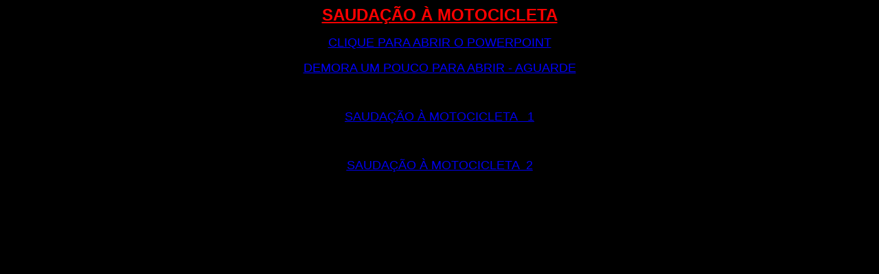

--- FILE ---
content_type: text/html
request_url: http://rotaxmotoclube.com.br/Saudacao%20a%20Motocicleta.htm
body_size: 2527
content:
<html>

<head>
<meta http-equiv="Content-Type" content="text/html; charset=windows-1252">
<meta name="GENERATOR" content="Microsoft FrontPage 4.0">
<meta name="ProgId" content="FrontPage.Editor.Document">
<title>TEXTOS - MOMENTO DE BOBEIRA - ROTA X</title>
</head>

<body bgcolor="#000000">

<table border="0" width="100%" cellpadding="0" cellspacing="0">
  <tr>
    <td width="100%">
      <p align="center"><b><font size="5" face="Arial" color="#FF0000"><u>SAUDAÇÃO
      À MOTOCICLETA</u></font></b></p>
      <div align="center">
        <center>
        <table border="0" cellpadding="0" cellspacing="0" width="86%">
          <tr>
            <td width="100%">
              <p class="MsoNormal" align="center"><font size="4" color="#0000FF"><span style="mso-bidi-font-size: 10.0pt; font-family: Arial; mso-bidi-font-family: Times New Roman; mso-bidi-font-weight: normal"><u>CLIQUE
              PARA ABRIR O POWERPOINT</u></span></font></p>
              <p class="MsoNormal" align="center"><font size="4" color="#0000FF"><u><span style="mso-bidi-font-size: 10.0pt; font-family: Arial; mso-bidi-font-family: Times New Roman; mso-bidi-font-weight: normal">DEMORA
              UM POUCO PARA ABRIR - AGUARDE</span></u></font></p>
              <p class="MsoNormal" align="center">&nbsp;</p>
              <p class="MsoNormal" align="center"><font size="4" color="#0000FF"><u><span style="mso-bidi-font-size: 10.0pt; font-family: Arial; mso-bidi-font-family: Times New Roman; mso-bidi-font-weight: normal"><a href="Saudacaoamotocicleta.pps">SAUDAÇÃO
              À MOTOCICLETA&nbsp;&nbsp; 1</a></span></u></font></p>
              <p class="MsoNormal" align="center">&nbsp;</p>
              <p class="MsoNormal" align="center"><font size="4" color="#0000FF"><u><span style="mso-bidi-font-size: 10.0pt; font-family: Arial; mso-bidi-font-family: Times New Roman; mso-bidi-font-weight: normal"><a href="Saudacaoamotocicleta2.pps">SAUDAÇÃO
              À MOTOCICLETA&nbsp; 2</a></span></u></font></p>
              <p class="MsoNormal" align="center"><font color="#FFFFFF"><b style="mso-bidi-font-weight:
normal"><span style="font-size:11.0pt;mso-bidi-font-size:10.0pt;font-family:
Arial;mso-bidi-font-family:&quot;Times New Roman&quot;">
              </o:p>
              </span></b></font></p>
        </center>
        <center>
            </td>
          </tr>
        </table>
      </div>
      <p>&nbsp;
    </td>
  </tr>
</table>

<p>&nbsp;</p>

</body>

</html>
